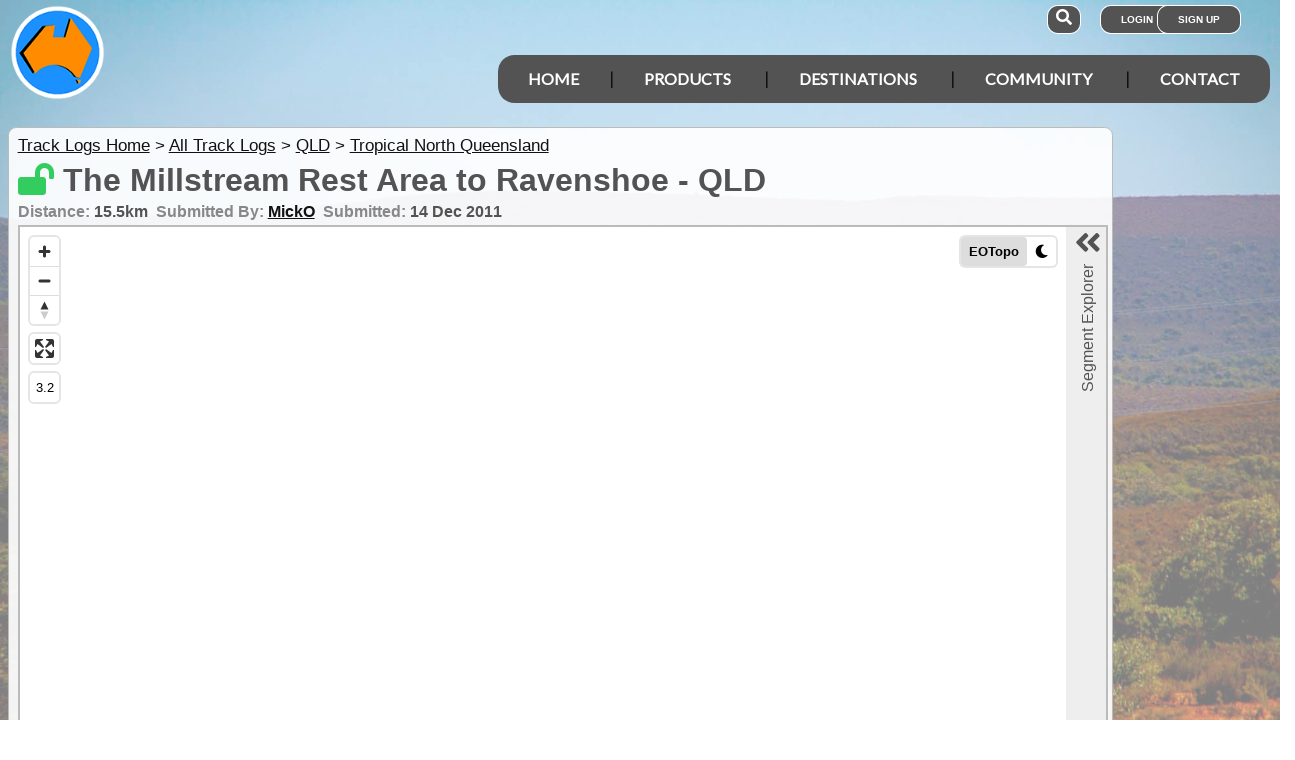

--- FILE ---
content_type: text/html; charset=utf-8
request_url: https://www.exploroz.com/tracklogs/embed_map.aspx?h=0&bm=0&r=2459
body_size: 7114
content:


<!DOCTYPE html>

<html xmlns="http://www.w3.org/1999/xhtml">
<head><title>
	ExplorOz Embeded Map
</title><link rel="stylesheet" href="https://cdnjs.cloudflare.com/ajax/libs/font-awesome/5.11.2/css/all.min.css" /><link rel="stylesheet" href="https://cdnjs.cloudflare.com/ajax/libs/font-awesome/5.11.2/css/v4-shims.min.css" />
    <link rel="stylesheet" type="text/css" href="https://cdn.exploroz.com/ExplorOz/styles/main.190120251535.min.css" />
    <link rel="stylesheet" type="text/css" href="https://unpkg.com/maplibre-gl/dist/maplibre-gl.css" />
    <link rel="stylesheet" type="text/css" href="https://cdn.exploroz.com/styles/maplibre.030520241601.min.css" />
    <link rel="stylesheet" type="text/css" href="https://cdn.exploroz.com/EOTopo/styles/sprite.110120261637.css" />
    <link rel="stylesheet" type="text/css" href="https://cdn.exploroz.com/styles/iFrame_Map_Embed.240720241429.min.css" />

    <style>
        #div_SystemStatusMsg.ui-dialog-content {
            font-size: 1.2em;
        }

        #tracklog_map.busy {
            opacity: 0.5;
            background-color: #666;
        }

        #tracklog_map_busy {
            display: none
        }

            #tracklog_map_busy.busy {
                display: block;
                position: absolute;
                height: 30px;
                width: 290px;
                margin: auto;
                top: 0;
                left: 0;
                bottom: 0;
                right: 0;
                padding: 20px 5px;
                background-color: #535353;
                opacity: .9;
            }

            #tracklog_map_busy h2 {
                color: #fff;
                margin-left: 10px;
                display: inline;
                font-size: 20px;
                vertical-align: middle;
            }

        #embed_map p.content {
            top: 35px;
        }

        #tracklog_map {
            height: 100%
        }

        .col-20 {
            flex: 0 0 20%;
            max-width: 20%;
            -webkit-box-flex: 0;
            position: relative;
        }

        .col-40 {
            flex: 0 0 40%;
            max-width: 40%;
            -webkit-box-flex: 0;
            position: relative;
            transition: all 1s ease;
        }

        .col-60 {
            flex: 0 0 60%;
            max-width: 60%;
            -webkit-box-flex: 0;
            position: relative;
            transition: all 1s ease;
        }

        .col-80 {
            flex: 0 0 80%;
            max-width: 80%;
            -webkit-box-flex: 0;
            position: relative;
        }

        .item {
            position: relative;
            padding: 0.25em 1em;
            border-bottom: solid 1px #ddd;
            color: #444;
            font-family: "-apple-system", "Helvetica Neue", "Roboto", "Segoe UI", sans-serif;
        }

        #segments .item .row {
            display: flex;
            width: 100%;
        }

        #segments .item .col-20 {
            flex: 0 0 20%;
            max-width: 20%;
            font-weight: 500
        }

        #segments .item .col-80 .c50 {
            width: 50%;
            display: inline-block;
            overflow: hidden;
            text-overflow: ellipsis;
        }

        #segments .item.showing {
            background-color: #bbb;
            border-color: #b2b2b2;
        }

        i.segmentdelete.eo-btn-action {
            position: absolute;
            top: 5px;
            right: 5px;
            font-size: small;
            display: none;
            font-weight: normal
        }

        #segments .item.showing i.segmentdelete.eo-btn-action {
            display: block;
        }

            #segments .item.showing i.segmentdelete.eo-btn-action.confirm {
                background: red !important;
                color: white;
            }

        .responsive-md {
            display: flex;
            height: calc(100% - 55px);
            background-color: white;
        }

        .noheader.responsive-md {
            height: 100%
        }

        svg.elevation {
            z-index: 10;
            bottom: 0;
            position: absolute;
            left: 0;
            right: 0;
            max-height: 100px;
            max-width: 300px;
            margin: 0 auto;
            background-color: rgba(240,240,240,0.97);
        }

        .tracklog {
            overflow-x: hidden;
            overflow-y: auto;
            height: calc(100% - 32px);
            background-color: white;
        }

        #segments .item small {
            font-size: 0.7em;
            font-weight: 500;
        }

        #securebtns .ui-button {
            padding: 0.2em;
            margin: .1em
        }

        div.scroller.pageimages.tracklogs {
            margin: .5em;
        }

        span.explorer {
            display: none;
            line-height: 33px
        }

        .closed span.explorer {
            position: absolute;
            transform: rotate( 270deg );
            display: block;
            width: 165px;
            height: 165px;
            color: #535353;
            cursor: pointer;
        }

        span.overnights {
            color: #535353;
            width: fit-content;
            line-height: 33px;
            display: block;
            visibility: hidden;
        }

            span.overnights input, span.overnights label {
                cursor: pointer;
            }

        .closed span.overnights {
            position: absolute;
            transform: rotate( 270deg );
            height: 180px;
            width: 180px;
            bottom: 0;
        }

        .col-60 {
            background-color: #eee;
        }

        i.slide {
            color: #535353;
            cursor: pointer;
            font-size: 30px;
            z-index: 10;
        }


        @media (max-width: 450px) {
            .responsive-sm {
                -webkit-box-direction: normal;
                -moz-box-direction: normal;
                -webkit-box-orient: vertical;
                -moz-box-orient: vertical;
                -webkit-flex-direction: column;
                -ms-flex-direction: column;
                flex-direction: column;
            }
        }

        @media (min-width: 690px) {
            svg.elevation {
                max-height: 150px;
                max-width: 450px;
            }

            .col-40 {
                border-right: solid 5px #eee;
            }

            .closed .col-40 {
                flex: 0 0 100%;
                max-width: calc(100% - 40px);
                border-right: solid 5px #eee;
            }

            .closed .col-60 {
                flex: 0 0 40px;
                width: 40px;
                transform: translateX(100%);
                -webkit-transform: translateX(100%);
                left: -40px;
            }

            i.slide {
                right: 15px;
                position: absolute;
            }

            .closed i.slide {
                right: 10px;
                transform: rotate(180deg);
            }

            .tracklog {
                width: calc(100% - 4px);
                border-top-left-radius: 1em;
            }

            .closed .tracklog {
                overflow: hidden;
                padding-left: 50px;
                height: 100%;
                background-color: #eee;
                width: 100px;
            }
        }

        @media (max-height: 600px) {
            svg.elevation {
                display: none;
            }
        }

        @media (max-width: 690px) {
            .responsive-md {
                -webkit-box-direction: normal;
                -moz-box-direction: normal;
                -webkit-box-orient: vertical;
                -moz-box-orient: vertical;
                -webkit-flex-direction: column;
                -ms-flex-direction: column;
                flex-direction: column;
            }

            .col-20, .col-40, .col-60, .col-80 {
                flex: 0 0 100%;
                max-width: 100%;
            }

            .col-40 {
                max-height: 40vh;
            }

            .closed .col-40 {
                max-height: calc(100% - 35px);
            }

            .closed .tracklog {
                overflow: hidden;
                padding-top: 50px;
                margin-top: 5px
            }

            .tracklog {
                height: calc(60vh - 95px);
            }

            .noheader.responsive-md .tracklog {
                height: calc(60vh - 32px);
            }

            i.slide {
                position: absolute;
                font-size: 30px;
                top: 2px;
                right: 15px;
                z-index: 10;
                transform: rotate(90deg);
            }

            .closed i.slide {
                right: 5px;
                transform: rotate(270deg);
            }

            .closed span.explorer {
                transform: rotate(0);
                right: 30px;
                left: unset;
                width: fit-content;
                padding-right: 5px;
                height: 33px;
                line-height: 33px;
            }

            .closed span.overnights {
                position: relative;
                transform: rotate(0);
                line-height: 33px;
                width: fit-content;
                height: 33px
            }
        }

        div.imagemarker {
            color: #333;
            opacity: 1;
            padding: .25em;
            border-radius: 1em;
            background-color: white;
        }

            div.imagemarker.active {
                background-color: red;
                color: #ddd;
            }
    </style>
</head>
<body style="overflow: hidden">
    <div id="embed_map" class="embed_map">
        
        <div class="responsive-md closed noheader">
            <div class="col-40">
                <div id="tracklog_map"></div>
                <div id="tracklog_map_busy">
                    <img src="https://cdn.exploroz.com/images/ajax-loader-535353.gif" /><h2>Working on it...</h2>
                </div>
                <svg class="elevation dn"></svg>
            </div>
            <div class="col-60">
                <i class="slide fas fa-angle-double-right"></i>
                <span class="explorer">Segment Explorer</span>
                <span class="overnights">
                    <input type="checkbox" />
                    <label>Overnight Locations</label></span>

                <div class="tracklog">
                    <div class="scroller pageimages tracklogs">
                        <div class="swiper-container">
                            <div class="swiper-wrapper">
                                
                            </div>
                            <div class="swiper-pagination"></div>
                        </div>
                    </div>
                    <div class="item">
                        <h3 style="margin-top: 0">Segments in File (<span id="segs"></span>)</h3>
                    </div>

                    <div id="segments"></div>
                </div>
            </div>
        </div>
    </div>
    <script type="text/javascript" src="https://cdn.exploroz.com/scripts/all.210120261606.min.js"></script>

    <script type="text/javascript">
        var BaseURL = '', SiteName = 'ExplorOz', FullURL = 'www.exploroz.com',
            sessionKeepAlive_Count = 0, eo_userinfo = null, RouteID = 2459 , secure = 0,
            shared = false,
            suid = 0 || 0, eot_token = "?Policy=eyJTdGF0ZW1lbnQiOiAgICBbeyJSZXNvdXJjZSI6Imh0dHBzOi8vdHMuZXhwbG9yb3ouY29tLzIwMj8vKi8qLyovKiIsIkNvbmRpdGlvbiI6eyJEYXRlTGVzc1RoYW4iOnsiQVdTOkVwb2NoVGltZSI6MTc2OTQ2NTQ5Mn19fV19&Signature=ItHyy9CERNOPNclg7XOWhOglNGG45NJwwdpkzMBdmJL0V~e8hHy2mG9~IEioqqd5obDIGKibc1pCtMS5JeffbIeg9v-6av1udAIjSztfG1gu2Hkcp2gJI8QhOkih1mMgo87CfZY970OcLHZSsaHzLt3Tgk1E8NLJ-3mCOwIjW24-gn00Fvk0hf6E8KvfgW2PsafOPoIYGPamafnetB8pyYZ-sWcyJx~LJn2DjbYW88HMDMY6GWQHlBZjd4dvWpB6I7hloX1QE~wF44rkae1EX2gwPaW3fY4iAWmTSbJ3~5ik8iHqL7VUmEB5ynnY919P65~5BQNL6AT01gfl0eA71w__&Key-Pair-Id=APKAIDPB35BCQI4V3WUA";

        $(function () {

            loadAndExecuteScripts([
                "https://unpkg.com/maplibre-gl/dist/maplibre-gl.js",
                "https://cdn.exploroz.com/scripts/maplibre.010120261816.min.js",
                "https://cdn.jsdelivr.net/npm/lodash@4.17.21/lodash.min.js",
                "https://unpkg.com/@turf/turf@6.3.0/turf.min.js", "https://cdn.jsdelivr.net/npm/d3@7", BaseURL + "/scripts/moment.min.js",
             "https://cdn.exploroz.com/scripts/tz.121120201040.js",
            ], 0, function () {
                var url = '', data = '', vm = {}, bbox, lastbbox, featurecollection = { type: "FeatureCollection", features: [] }, showingIndex = -1,
                    url = '/tracklogs/Services.svc/getTrk', imagemarkers = [];
                data = 'r=' + 2459 + '&ts=' + Math.random();

                treksmap = new MapLibre_Map({ container: 'tracklog_map', "showgeojson": featurecollection, basestyle: 'EOTopo', control_geolocate: false, control_fullscreen_container: 'embed_map' });
                treksmap.map.once('loaded', busy);
                treksmap.map.on('segmentselected', (feature) => { showSegment(feature.properties.index, true); });

                function busy() { console.log("busy"); $('#tracklog_map, #tracklog_map_busy').addClass('busy'); }
                function notbusy() { console.log("notbusy"); $('#tracklog_map, #tracklog_map_busy').removeClass('busy'); }

                function setVars(data) {
                    var def = $.Deferred();
                    const myWorker = new Worker("./scripts/setVars.js");
                    myWorker.postMessage(data);
                    myWorker.onmessage = function (e) { def.resolve(e.data); }
                    return def.promise();
                }

                $.ajax({
                    url: url, data: data, dataType: "jsonp", cache: false
                }).fail((e) => {
                    showMessage("There has been an error getting the details - Please try again");
                }).done((r) => {
                    swipermarkup();
                    setVars(r).then(function (tl) {

                        vm.tl = tl;
                        let event = 'overnight';

                        vm.linefeatures = []; vm.pointfeatures = [];
                        if (vm.tl.geojson.type === "Feature" && vm.tl.geojson.geometry.type === "LineString") vm.linefeatures.push(vm.tl.geojson);
                        if (vm.tl.geojson.type === "FeatureCollection") {
                            vm.tl.geojson.features.forEach((f) => {
                                if (f.geometry.type === "LineString") vm.linefeatures.push(f);
                                //                        if (f.geometry.type === "Point") vm.pointfeatures.push(f);
                            });
                        }
                        if (vm.linefeatures.length > 1) {
                            let start = gettime(_.first(vm.linefeatures[0].geometry.coordinates)[1], _.first(vm.linefeatures[0].geometry.coordinates)[0], vm.linefeatures[0].properties.computed.times.start),
                                end = gettime(_.last(vm.linefeatures[vm.linefeatures.length - 1].geometry.coordinates)[1], _.last(vm.linefeatures[vm.linefeatures.length - 1].geometry.coordinates)[0], vm.linefeatures[vm.linefeatures.length - 1].properties.computed.times.end);
                            if (start.isSame(end, 'day')) { $('.overnights label').text('Segment Breaks'); event = 'segment' }
                            $('.overnights').css('visibility', 'visible');
                        }
                        vm.linefeatures.forEach(function (lf, i) {
                            lf.properties.selected = true; lf.properties.opacity = 1;; lf.properties.index = i;
                            let lastpostime = gettime(_.last(lf.geometry.coordinates)[1], _.last(lf.geometry.coordinates)[0], lf.properties.computed.times.end);
                            vm.pointfeatures.push(turf.point(_.last(lf.geometry.coordinates), { "event": event, "message": event === 'overnight' ? 'Overnight: ' + lastpostime.format('D MMM yyyy') + '</small>' : 'Recorded: ' + lastpostime.format('D MMM yyyy HH:mm') + ' <small>' + lastpostime.format('z') + '</small>', "recorded": lf.properties.recorded, "index": i }));
                        });
                        featurecollection.features = vm.linefeatures.concat(vm.pointfeatures);
                        lastbbox = bbox = turf.bbox(featurecollection);
                        $('#segs').text(vm.linefeatures.length);
                        treksmap.map.getSource('geojsonData').setData(featurecollection);
                        resizeBounds();
                        try {
                            displaySegments();
                        } catch (e) { console.log(e); }

                        console.log(vm.tl.Gallery);
                        vm.tl.Gallery.Items.forEach(function (p) {
                            var gid = 'GID_G' + p.GalleryItemID;
                            if (p.Position && p.Position.lat !== 0 && p.Position.lon !== 0) {
                                imagemarkericon = document.createElement('div');
                                imagemarkericon.className = 'imagemarker fa fa-camera';
                                imagemarkericon.dataset.gid = p.GalleryItemID;
                                imagemarkericon.addEventListener('click', (e) => { e.stopPropagation(); $('#gallery_img_' + e.target.dataset.gid).click(); });
                                imagemarkericon.addEventListener('touchstart', (e) => { e.stopPropagation(); $('#gallery_img_' + e.target.dataset.gid).click(); });
                                imagemarkericon.addEventListener('mouseover', (e) => { e.target.classList.add('active'); });
                                imagemarkericon.addEventListener('mouseout', (e) => { e.target.classList.remove('active'); });
                                imagemarkers.push({
                                    gid: gid, marker: new maplibregl.Marker({ element: imagemarkericon, anchor: 'center' })
                                        .setLngLat([p.Position.lon, p.Position.lat])
                                        .addTo(treksmap.map)
                                });
                            }
                        });
                        if (treksmap.basestyle = 'EOTopo' && (bbox[3] > -8.9 || bbox[2] > 154.1 || bbox[1] < -44 || bbox[0] < 112.8)) treksmap.StylesControl.changeStyle("Streets");
                    });
                });

                treksmap.map.once('idle', notbusy);

                $('.responsive-md .col-60 span.overnights input').change(function () {
                    treksmap.map.setLayoutProperty('geojsonmarkers', 'visibility', this.checked ? 'visible' : 'none');
                });
                $('.responsive-md .col-60 span.overnights label').click(function (e) {
                    var cb = $('input', $(this).parent());
                    cb.prop('checked', !cb.prop('checked')).change();
                });

                $('.responsive-md .col-60 i.slide, .responsive-md .col-60 span.explorer').click(function () {
                    if (treksmap.allowActions) showSegments($('.responsive-md').hasClass('closed'), false)
                });

                $('.scroller.pageimages.tracklogs .gallery_item').mouseenter(function () {
                    var gid = $(this).data('id');
                    var itm = _.find(imagemarkers, function (gi) { return gi.gid === gid });
                    if (itm && itm.marker) {
                        itm.active = true;
                        itm.marker.getElement().classList.add('active');
                    }
                }).mouseleave(function () {
                    var itm = _.find(imagemarkers, function (gi) { return gi.active });
                    if (itm && itm.marker) {
                        delete itm.active; itm.marker.getElement().classList.remove('active');
                    }
                });

                

                treksmap.map.on('style.load', () => {
                    if ($('.responsive-md .col-60 span.overnights input').prop('checked'))
                        treksmap.map.setLayoutProperty('geojsonmarkers', 'visibility', 'visible');
                })

                function displaySegments() {
                    console.log("Display Segments");
                    $('#segments').empty();
                    vm.linefeatures.forEach(function (ls, i) {
                        if (ls.geometry.coordinates.length > 2) {
                            var start = gettime(_.first(ls.geometry.coordinates)[1], _.first(ls.geometry.coordinates)[0], ls.properties.computed.times.start),
                                end = gettime(_.last(ls.geometry.coordinates)[1], _.last(ls.geometry.coordinates)[0], ls.properties.computed.times.end),
                                str = '<div class="item seg' + i + '"><div style="font-weight:700; margin-bottom:.25em;padding-right:50px;">';

                            if (ls.properties.computed.times.start && ls.properties.computed.times.end)
                                str += start.format('D MMM yyyy') + ' - ' + start.format('HH:mm') + ' <small>' + start.format('z') + '</small> to ' + end.format('HH:mm') + ' <small>' + end.format('z') + '</small>';
                            else
                                str += 'Segment ' + parseInt(i + 1);

                            str += '</div>' +
                                '<div class="row responsive-sm"><div class="col-20">Travelled</div><div class="col-80">' +
                                '<div class="c50">' + Math.round(ls.properties.distance * 100) / 100 + 'km</div>';
                            if (ls.properties.computed.times.moving > 0) str += '<div class="c50">' + timespan(ls.properties.computed.times.moving) + '</div>';
                            str += '</div></div>';
                            if (ls.properties.computed.speed.max > 0) str += '<div class="row responsive-sm"><div class="col-20">Speed</div><div class="col-80">' +
                                '<div class="c50">Avg ' + Math.round(ls.properties.computed.speed.avg * 10) / 10 + 'km/hr</div>' +
                                '<div class="c50">Max ' + Math.round(ls.properties.computed.speed.max * 10) / 10 + 'km/hr</div></div></div>';
                            if (ls.properties.computed.elevation.gain > 0) str += '<div class="row responsive-sm"><div class="col-20">Elevation</div><div class="col-80">' +
                                '<div class="c50">Loss ' + ls.properties.computed.elevation.loss + 'm</div>' +
                                '<div class="c50">Gain ' + ls.properties.computed.elevation.gain + 'm</div></div></div>';
                            if (ls.properties.computed.slope.max > 0) str += '<div class="row responsive-sm"><div class="col-20">Slope</div><div class="col-80">' +
                                '<div class="c50">Min ' + Math.round(ls.properties.computed.slope.min * 10) / 10 + '%</div>' +
                                '<div class="c50">Max ' + Math.round(ls.properties.computed.slope.max * 10) / 10 + '%</div></div></div>';
                            if (ls.properties.computed.heart) str += '<div class="row responsive-sm"><div class="col-20">Heart</div><div class="col-80">' +
                                '<div class="c50">Min ' + ls.properties.computed.heart.min + 'bpm</div>' +
                                '<div class="c50">Max ' + ls.properties.computed.heart.max + 'bpm</div></div></div>';
                            
                            str += '</div>';
                            $(str).click(function (e) {
                                showSegment(i);
                            }).appendTo('#segments');
                        }
                    });

                    
                    jqbtns();
                }

                function showSegment(index, scrolltop) {
                    console.log("Display Segments");
                    if (!treksmap.allowActions) return;
                    showSegments(true, false).then(function () {
                        $('div.item').removeClass('showing');
                        $('.item.seg' + index).addClass('showing');
                        if (showingIndex !== index) {
                            showingIndex = index;
                            vm.linefeatures.forEach((lf, i) => {
                                if (i === index) {
                                    lf.properties.opacity = 1;
                                    lastbbox = turf.bbox(lf);
                                    lf.properties.order = 2;
                                    $('svg.elevation').addClass('dn');
                                    if ((lf.properties.computed.elevation.gain > 0 || lf.properties.computed.elevation.loss > 0) && lf.properties.distance > 0.5) elev(lf);
                                }
                                else {
                                    lf.properties.opacity = 0.3;
                                    lf.properties.stroke = vm.tl.stroke;
                                    delete lf.properties.order;
                                }
                            });
                            treksmap.map.getSource('geojsonData').setData(featurecollection);

                            

                            if (scrolltop) {
                                $('.tracklog').scrollTop(0).animate({ scrollTop: $('#segments .item.seg' + index).offset().top - $('#segments .item.seg' + index).height() }, 500);
                            }
                            resizeBounds();
                        }
                    });
                };

                function resizeBounds() {
                    var bm = document.body.clientWidth > 767 ? 210 : 110;
                    if ($('#embed_map').height() < 600) bm = 20;
                    treksmap.map.fitBounds(lastbbox, { padding: { top: 80, bottom: bm, left: 50, right: 20 }, duration: 750 });
                    treksmap.map.once('idle', () => { treksmap.map.resize(); });
                    notbusy();
                }

                function showSegments(open, inedit) {

                    var curopen = !$('.responsive-md').hasClass('closed'), deffered = $.Deferred();
                    if (open && curopen || !open && !curopen) {
                        deffered.resolve();
                    } else {

                        if (open) $('.responsive-md').removeClass('closed'); else $('.responsive-md').addClass('closed');
                        var slider = setInterval(function () { treksmap.map.resize(); }, 100);
                        setTimeout(function () {
                            clearInterval(slider);
                            if (open) {
                                $('.tracklog').scrollTop(0);
                                $pageimageswipers.forEach(function (s) { s.update(); });
                                if (!inedit) {
                                    
                                    if (vm.linefeatures.length === 1) { showingIndex = -1; showSegment(0); }
                                }
                            } else {
                                $('svg.elevation').addClass('dn');
                                if (!inedit) {
                                    $('div.item').removeClass('showing');
                                    showingIndex = -1;
                                    vm.linefeatures.forEach((lf) => { delete lf.properties.order; lf.properties.opacity = 1; });
                                    treksmap.map.getSource('geojsonData').setData(featurecollection);
                                    lastbbox = bbox;
                                    if (vm.tl.userid === getUserInfo().id || getUserInfo().sa) treksmap.map.removeControl(treksmap.LineEditControl);
                                }
                            }
                            resizeBounds();
                            deffered.resolve();
                        }, 1200);
                    }
                    return deffered.promise();
                }

                function elev(feature) {
                    var data = [], heartrate, elevation;
                    const chartMargins = { top: 10, right: 10, bottom: 35, left: 50 };
                    feature.properties.computed.distance.data.forEach((e, i) => {
                        elevation = typeof feature.properties.computed.elevation.data[i] !== 'undefined' ? feature.properties.computed.elevation.data[i] : elevation;
                        if (feature.properties.computed.heart) {
                            chartMargins.right = 50;
                            heartrate = typeof feature.properties.computed.heart.data[i] !== 'undefined' ? feature.properties.computed.heart.data[i] : heartrate;
                            data.push({ "y": elevation, "x": e, "h": heartrate });
                        }
                        else {
                            data.push({ "y": elevation, "x": e });
                        }
                    });

                    $('svg.elevation').removeClass('dn');

                    const chartWidth = 450;
                    const chartHeight = 150;
                    const width = chartWidth - chartMargins.right - chartMargins.left;
                    const height = chartHeight - chartMargins.top - chartMargins.bottom;

                    const svg = d3.select('svg.elevation')
                        .attr("viewBox", '0 0 450 150');

                    d3.selectAll("g > *").remove();
                    const g = svg.append('g')
                        .attr('transform', "translate(" + chartMargins.left + "," + chartMargins.top + ")");

                    const xScale = d3.scaleLinear()
                        .range([0, width])
                        .domain(d3.extent(data, d => d.x));

                    const yScale = d3.scaleLinear()
                        .range([height, 0])
                        .domain(d3.extent(data, d => d.y));

                    g.append('path')
                        .datum(data)
                        .attr('fill', 'steelblue')
                        .attr('d', d3.area()
                            .x(d => xScale(d.x))
                            .y0(yScale(d3.min(data, d => d.y)))
                            .y1(d => yScale(d.y))
                            .curve(d3.curveBasis)
                        );

                    g.append('g')
                        .attr("class", "axis")
                        .attr('transform', `translate(0, ${height})`)
                        .call(d3.axisBottom(xScale))
                        .append('text')
                        .attr('fill', '#333')
                        .attr('y', 30)
                        .attr('x', width / 2)
                        .text('Distance (km)');

                    g.append('g')
                        .attr("class", "axis")
                        .call(d3.axisLeft(yScale).ticks(8))
                        .append('text')
                        .attr('fill', '#333')
                        .attr('transform', 'rotate(-90)')
                        .attr('y', -38)
                        .attr('x', -10)
                        .attr('text-anchor', 'end')
                        .text('Elevation (m)');

                    if (feature.properties.computed.heart) {
                        const hScale = d3.scaleLinear()
                            .range([height, 0])
                            .domain(d3.extent(data, d => d.h));

                        var line = d3.line()
                            .x(d => xScale(d.x))
                            .y(d => hScale(d.h))
                            .curve(d3.curveBasis)

                        g.append("path")        // Add the valueline2 path.
                            .style("stroke", "#a00")
                            .style("fill", "none")
                            .attr('d', line(data))

                        g.append('g')
                            .attr("class", "axis")
                            .attr('transform', `translate(${width}, 0)`)
                            .style("color", '#a00')
                            .call(d3.axisRight(hScale).ticks(5))
                            .append('text')
                            .attr('fill', '#a00')
                            .attr('transform', 'rotate(-90)')
                            .attr('y', 40)
                            .attr('x', -10)
                            .attr('text-anchor', 'end')
                            .text('Heart (bpm)');
                    }
                }

                function timespan(t) {
                    if (t === 0) { t = 0; }
                    var diff = moment.duration(t), hours = diff.days() * 24;
                    return _.padStart(diff.hours() + hours, 2, '0') + ':' + _.padStart(diff.minutes(), 2, '0') + ':' + _.padStart(diff.seconds(), 2, '0');
                };

                function gettime(lat, lng, val) {
                    var tz = lookuptz(lat, lng);
                    let time = moment.tz(moment(val), tz);
                    return time
                }

                function lookuptz(lat, lng) {
                    var r = null;
                    if (lng > 138 && lng < 159.515232 && lat < -9.173487 && lat > -29.333350) r = "Australia/Brisbane";
                    if (lng > 140.9 && lng < 155 && lat < -29.333350) r = "Australia/Sydney";
                    if (lng > 129 && lng < 141 && lat < -25.99861) r = "Australia/Adelaide";
                    if (lng > 112.5 && lng < 129 && lat < -12.4 && lat > -35.8) r = "Australia/Perth";
                    if (lng > 129 && lng < 138 && lat < -10.501613 && lat > -25.99861) r = "Australia/Darwin";
                    if (lng > 126.6 && lng < 129 && lat < -30 && lat > -32.31) r = "Australia/Eucla";
                    if (lng > 141 && lng < 141.5 && lat < -31.88 && lat > -32.05) r = "Australia/Adelaide";
                    if (!r) r = tzlookup(lat, lng);
                    return r;
                }

            });

        });
    </script>
</body>
</html>


--- FILE ---
content_type: text/html; charset=utf-8
request_url: https://www.google.com/recaptcha/api2/aframe
body_size: 183
content:
<!DOCTYPE HTML><html><head><meta http-equiv="content-type" content="text/html; charset=UTF-8"></head><body><script nonce="PlrUjMQeqs_4IuEDnGIbNg">/** Anti-fraud and anti-abuse applications only. See google.com/recaptcha */ try{var clients={'sodar':'https://pagead2.googlesyndication.com/pagead/sodar?'};window.addEventListener("message",function(a){try{if(a.source===window.parent){var b=JSON.parse(a.data);var c=clients[b['id']];if(c){var d=document.createElement('img');d.src=c+b['params']+'&rc='+(localStorage.getItem("rc::a")?sessionStorage.getItem("rc::b"):"");window.document.body.appendChild(d);sessionStorage.setItem("rc::e",parseInt(sessionStorage.getItem("rc::e")||0)+1);localStorage.setItem("rc::h",'1769292697756');}}}catch(b){}});window.parent.postMessage("_grecaptcha_ready", "*");}catch(b){}</script></body></html>

--- FILE ---
content_type: text/css
request_url: https://cdn.exploroz.com/styles/iFrame_Map_Embed.240720241429.min.css
body_size: 365
content:
body{padding:0;margin:0;height:100%;width:100%}#embed_map{position:absolute;top:0;left:0;right:0;bottom:0;overflow:hidden}#map,#tracker_map,#eotopo_map,#treks_map{position:relative;height:100%;height:calc(100% - 56px);width:100%;min-height:250px}#map.noheader,#tracker_map.noheader,#eotopo_map.noheader,#treks_map.noheader{height:100%;min-height:250px}#map.busy,#tracker_map.busy,#eotopo_map.busy,#treks_map.busy{opacity:.5}#embed_map .logo{width:50px;height:50px;position:relative;left:2px;background-color:#fff;margin-bottom:2px;margin-top:2px}#embed_map .logo img{width:50px}#embed_map .title{position:absolute;top:5px;left:60px;color:#fff;white-space:nowrap;margin:0;width:55%;width:calc(100% - 7em);overflow:hidden;text-overflow:ellipsis}#embed_map .content{position:absolute;top:30px;left:60px;margin:0;color:#fff;white-space:nowrap;width:50%;width:calc(100% - 9.5em);overflow:hidden;text-overflow:ellipsis}#embed_map .link{position:absolute;top:.2em;right:2px;color:#fff;white-space:nowrap;text-align:right;overflow:hidden;font-size:.8em}#embed_map>a.reload.eo-btn{position:absolute;top:1.85em;right:0;font-size:.8em}#embed_map>a.reload span{display:inline-block;width:2em}img.leaflet-tile{outline:1px solid transparent}body.lg-on div#embed_map{display:none}body.lg-on div#tracker_close{display:none}

--- FILE ---
content_type: text/javascript
request_url: https://www.exploroz.com/tracklogs/scripts/setVars.js
body_size: 1755
content:
onmessage = function (e) {
   //  console.log('Worker: Message received from main script');
   self.importScripts('https://unpkg.com/@turf/turf@6.3.0/turf.min.js', 'https://cdn.jsdelivr.net/npm/lodash@4.17.21/lodash.min.js');

   var retval = [], advanced = true; sel = [], tl = e.data;

   function smooth(arr, windowSize) {
      const result = [];

      for (let i = 0; i < arr.length; i += 1) {
         const leftOffset = i - windowSize;
         const from = leftOffset >= 0 ? leftOffset : 0;
         const to = i + windowSize + 1;

         let count = 0;
         let sum = 0;
         for (let j = from; j < to && j < arr.length; j += 1) {
            sum += arr[j];
            count += 1;
         }
         let r = (sum / count).round(4);
         if (isNaN(r)) r = 0;
         result[i] = r;
      }
      return result;
   }

   Number.prototype.round = function (places) {
      if (isNaN(this)) return 0;
      return +(Math.round(this + "e+" + places) + "e-" + places);
   };

   if (typeof tl.geojson === "string") tl.geojson = JSON.parse(tl.geojson);
   let totalas = 0, totalds = 0, totalnp = 0, times = {}, maxavgeragespeed = 200, maxslope = 40, lastslope = -1;

   tl.selected = sel.indexOf(tl.id) > -1;
   tl.recorded = new Date(tl.EndDate).getTime();

   turf.flattenEach(tl.geojson, function (f) {
      if (f.geometry.type === "LineString") {
         f.properties.id = tl.id;
         f.properties.stroke = tl.stroke;
         f.properties.distance = Math.round(turf.length(f) * 100) / 100;
         f.properties.numpoints = f.geometry.coordinates.length;

         if (f.properties.coordinateProperties && f.properties.coordinateProperties.times && f.properties.coordinateProperties.times.length > 0) {
            var end = new Date(_.last(f.properties.coordinateProperties.times)).getTime(), start = new Date(_.first(f.properties.coordinateProperties.times)).getTime();
            f.properties.recorded = end < tl.recorded ? end : tl.recorded;
            times = {
               'start': start,
               'end': end,
               'total': end - start
            };
         } else f.properties.recorded = tl.recorded;

         if (advanced) {
            var at = [], cd = [], cs = [], as = [], avgspeed, cumds = 0,
               cumas = 0, sl = 0, ele = { gain: 0, loss: 0, cum: 0, data: [] };
            // Push elevations to array and smooth the result
            let elearray = [];
            f.geometry.coordinates.forEach((e, i) => {
               if (e.length > 2 && e[2] === -777 && i > 0 && f.geometry.coordinates[i - 1].length > 2) elearray.push(f.geometry.coordinates[i - 1][2]); else if (f.geometry.coordinates[i].length > 2) elearray.push(f.geometry.coordinates[i][2]);
            });
            ele.data = smooth(elearray, 5);

            for (var i = 0; i < f.geometry.coordinates.length - 1; i++) {
               var tp = f.geometry.coordinates[i], np = f.geometry.coordinates[i + 1], dist = turf.distance(tp, np);

               cumds += dist;
               cd.push(cumds);

               // Calc Slope if elev is provided in coordinates
               // if (tp[2]) {
               ele.cum += ele.data[i];

               // if (np[2]) {
               var elediff = parseInt(ele.data[i + 1]) - parseInt(ele.data[i]);
               if (elediff > 0) ele.gain += elediff; else ele.loss -= elediff;
               if (dist > 0.001) sl = ((ele.data[i + 1] - ele.data[i]) * 100 / (dist * 1000)).round(2);
               //  } else sl = null;
               if (!Number.isFinite(sl)) sl = 0;
               if (lastslope === -1) lastslope = sl;
               if (sl < -maxslope || sl > maxslope) sl = lastslope;
               lastslope = sl;
               cs.push(sl);
               //    }

               let segavgspeed = f.properties.distance * 3600000 / times.total;
               if (f.properties.coordinateProperties && f.properties.coordinateProperties.times && f.properties.coordinateProperties.times.length === f.geometry.coordinates.length) {
                  // This feature contains timestamps so calc average speed
                  avgspeed = dist * 3600000 / (new Date(f.properties.coordinateProperties.times[i + 1]).getTime() - new Date(f.properties.coordinateProperties.times[i]).getTime());
                  if (!Number.isFinite(avgspeed)) avgspeed = 0;
                  if (avgspeed > maxavgeragespeed) avgspeed = segavgspeed;
                  as.push(avgspeed);
               }
            }

            // Base the data for the slope on an average change over 250m using smooth
            var sf = Math.ceil(0.25 / (cumds / cd.length));
            if (isNaN(sf)) sf = 0;
            cs = smooth(cs, sf);

            as = smooth(as, 1);
            cumas = as.reduce((a, b) => a + b, 0);
            avgspeed = cumas / as.length;
            times.moving = (cumds * 3600000 / avgspeed).round(0);
            if (isNaN(times.moving)) times.moving = 0;

            f.properties.computed = {};
            f.properties.computed.times = times;
            f.properties.computed.distance = { total: cumds.round(2), data: cd };
            try {

               f.properties.computed.elevation = { min: Math.min.apply(0, ele.data).round(2) || 0, max: Math.max.apply(0, ele.data).round(2) || 0, loss: isNaN(ele.loss) ? 0 : ele.loss, gain: isNaN(ele.gain) ? 0 : ele.gain, avg: (ele.cum / (ele.data.length - 1)).round(2), data: ele.data };
               f.properties.computed.speed = { avg: avgspeed.round(2), max: Math.max.apply(null, as).round(2) || 0, data: as };
               f.properties.computed.slope = { min: Math.min.apply(null, cs) || 0, max: Math.max.apply(null, cs) || 0, data: cs };

               if (f.properties.coordinateProperties && f.properties.coordinateProperties.heart) {
                  f.properties.computed.heart = { min: Math.min.apply(null, f.properties.coordinateProperties.heart) || 0, max: Math.max.apply(null, f.properties.coordinateProperties.heart) || 0, data: smooth(f.properties.coordinateProperties.heart, 2) };
               }
            } catch (e) { console.log(e); }
         }
      }
      totalds += f.properties.distance;
      totalnp += f.properties.numpoints;
   });
   tl.distance = totalds;
   tl.numpoints = totalnp;

   //   console.log('Worker: Posting message back to main script');
   postMessage(tl);
}